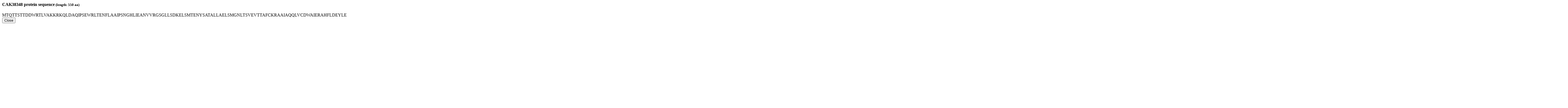

--- FILE ---
content_type: text/html; charset=utf-8
request_url: https://fungi.sbs.ntu.edu.sg/sequence/modal/protein/41763
body_size: 604
content:
<div class="modal-header"> <h4 class="modal-title" id="myModalLabel"><strong>CAK38348</strong> protein sequence<small> (length: 550 aa)</small></h4> </div> <div class="modal-body" syle="width:400px"> <div class="well sequence">[base64]*</div> </div> <div class="modal-footer"> <button type="button" class="btn btn-default" data-dismiss="modal">Close</button> </div>